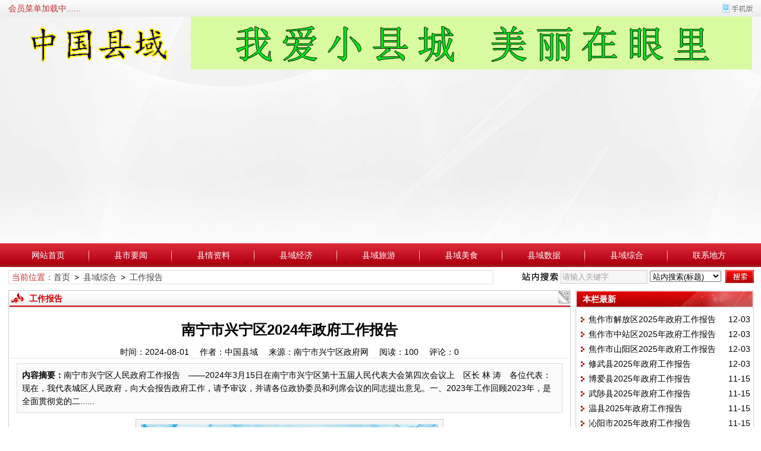

--- FILE ---
content_type: text/html
request_url: https://zgcounty.com/news/57091.html
body_size: 31978
content:
<!DOCTYPE html>
<html class="site_show">
<head>
	<meta http-equiv="Content-Type" content="text/html; charset=utf-8" />
	<meta http-equiv="X-UA-Compatible" content="IE=Edge,chrome=1" />
	<title>南宁市兴宁区2024年政府工作报告_工作报告_县域综合_中国县域</title>
	<meta name="keywords" content="工作报告,2024年政府工作报告,政府工作报告,南宁市,兴宁区" />
	<meta name="description" content="南宁市兴宁区人民政府工作报告  ——2024年3月15日在南宁市兴宁区第十五届人民代表大会第四次会议上  区长 林 涛  各位代表：现在，我代表城区人民政府，向大会报告政府工作，请予审议，并请各位政协委员和列席会议的同志提出意见。一、2023年工作回顾2023年，是全面贯彻党的二......" />
	<meta http-equiv="Cache-Control" content="no-transform" />
	<meta http-equiv="Cache-Control" content="no-siteapp" />
	<meta name="applicable-device" content="pc" />
	<meta http-equiv="mobile-agent" content="format=xhtml; url=http://www.zgcounty.com/wap/news/57091.html" />
	<meta http-equiv="mobile-agent" content="format=html5; url=http://www.zgcounty.com/wap/news/57091.html" />
	<meta http-equiv="mobile-agent" content="format=wml; url=http://www.zgcounty.com/wap/news/57091.html" />
	<link rel="alternate" media="only screen and(max-width: 640px)" href="http://www.zgcounty.com/wap/news/57091.html" />
	<meta property="og:type" content="article" />
	<meta property="og:site_name" content="中国县域" />
	<meta property="og:title" content="南宁市兴宁区2024年政府工作报告" />
	<meta property="og:url" content="http://www.zgcounty.com/news/57091.html" />
	<meta property="og:image" content="http://www.zgcounty.com/upFiles/infoImg/autoImg/info57091_b40fe599837e2ea0d8407e48995f0f49.jpg" />
	<meta property="og:description" content="南宁市兴宁区人民政府工作报告  ——2024年3月15日在南宁市兴宁区第十五届人民代表大会第四次会议上  区长 林 涛  各位代表：现在，我代表城区人民政府，向大会报告政府工作，请予审议，并请各位政协委员和列席会议的同志提出意见。一、2023年工作回顾2023年，是全面贯彻党的二......" />
	<meta property="og:keywords" content="工作报告,2024年政府工作报告,政府工作报告,南宁市,兴宁区" />
	<meta property="article:published_time" content="2024-08-01CST08:01:22+08:00" />
	<meta property="article:author" content="中国县域" />
	<meta property="article:published_first" content="中国县域, http://www.zgcounty.com/news/57091.html" />
	<meta property="og:release_date" content="2024-08-01 08:01:22" />

	<link rel="icon" href="../favicon.ico" type="image/x-icon" />
	<link rel="shortcut icon" href="../favicon.ico" type="image/x-icon" />

	<script language="javascript" type="text/javascript">
	var webTypeName="show";
	var webDataID="57091";
	var dbPathPart="../";
	var webPathPart="../";
	var jsPathPart="../";
	var wapUrl="http://www.zgcounty.com/wap/news/57091.html";
	</script>
	<script language="javascript" type="text/javascript" src="../js/inc/jquery.min.js?v=7.41"></script>
	<script language="javascript" type="text/javascript" src="../js/inc/jquery-migrate.js?v=7.41"></script>
	<script language="javascript" type="text/javascript" src="../js/inc/clipboard.min.js?v=7.41"></script>
	<script language="javascript" type="text/javascript" src="../cache/js/configJs.js?v=7.41&v2=20251107133846"></script>
	<script language="javascript" type="text/javascript" src="../js/inc/common.js?v=7.41"></script>
	<script language="javascript" type="text/javascript" src="../cache/js/OTca.js?v=20220807072326"></script>

	<link rel="stylesheet" href="../template/default/skin/default/style.css?v=7.41" type="text/css" media="all" id="webSkin" />
	<link rel="stylesheet" href="../template/default/skin/navMenu9.css?v=7.41" type="text/css" media="all" />
	<link rel="stylesheet" href="../cache/web/site.css?v=7.41" type="text/css" media="all" />

	
	
</head>
<body style="" >



<a name="toTop"></a>
<div class="htmlBodyTop">
<div class="topBody">
	<div class="topMenu list">
	<ul>
		<li class="a list">
			<ul>
				<li>
					<span id="topUserBox"></span>
				</li>
			</ul>
		</li>
		<li class="b">
			<div class="right">
			<a href="http://www.zgcounty.com/wap/" target="_blank" onclick='SetCookie("wap_otcms","wap");document.location.href="../read.php?m=goWapUrl&go=wap&goUrl=http%3A%2F%2Fwww.zgcounty.com%2Fwap%2F";return false;'><img id="topWapBtn" src="../inc_img/wap2.gif" alt="WAP手机版" /></a>
						
			</div>
			<span id='topFestivalBox' class="font2_1"></span>
		</li>
	</ul>
		<span id='wapQrBox' style='width:152px;position:relative;float:right;z-index:99999;display:none;'></span>
	</div>
	<div class="clr"></div>
</div>
</div>

<div class="topFullLogo">
<div class="topBody">
	<div class="topLogo list">
					<ul>
				<li class="a"><a href="../"><img src="../upFiles/images/202208061025096591.png" alt="中国县域" title="中国县域" class="logoImg" /></a></li><li class="caClass bc"><div class="ca21Style"><script type="text/javascript">OTca("ot021");</script></div></li>
			</ul>
			</div><div class="clr"></div>

		<div class="clr"></div>
</div>
</div>
		<div class="fullMenu">
		<div class="mainMenuBox">
			<ul class="topnav">
<li class="b" navNum="58">
						<div class="itemMenu"><a href="../" target="_self" style="">网站首页</a></div></li><li class="c">&ensp;</li>
<li class="b" navNum="56">
						<div class="itemMenu"><a href="../news/list_56.html" target="_blank" style="">县市要闻</a></div><ul class="subnav">
										<li><a href="../news/list_82.html" target="_blank" style="">省府要闻</a></li>
										<li><a href="../news/list_83.html" target="_blank" style="">市区要闻</a></li>
										<li><a href="../news/list_84.html" target="_blank" style="">县旗要闻</a></li>
										<li><a href="../news/list_85.html" target="_blank" style="">乡镇要闻</a></li></ul></li><li class="c">&ensp;</li>
<li class="b" navNum="52">
						<div class="itemMenu"><a href="../news/list_52.html" target="_blank" style="">县情资料</a></div><ul class="subnav">
										<li><a href="../news/list_93.html" target="_blank" style="">省府简介</a></li>
										<li><a href="../news/list_81.html" target="_blank" style="">市区简介</a></li>
										<li><a href="../news/list_80.html" target="_blank" style="">县旗简介</a></li>
										<li><a href="../news/list_86.html" target="_blank" style="">乡镇简介</a></li></ul></li><li class="c">&ensp;</li>
<li class="b" navNum="53">
						<div class="itemMenu"><a href="../news/list_53.html" target="_blank" style="">县域经济</a></div><ul class="subnav">
										<li><a href="../news/list_78.html" target="_blank" style="">省府GDP</a></li>
										<li><a href="../news/list_91.html" target="_blank" style="">市区GDP</a></li>
										<li><a href="../news/list_92.html" target="_blank" style="">县旗GDP</a></li>
										<li><a href="../news/list_79.html" target="_blank" style="">其他GDP</a></li></ul></li><li class="c">&ensp;</li>
<li class="b" navNum="57">
						<div class="itemMenu"><a href="../news/list_57.html" target="_blank" style="">县域旅游</a></div><ul class="subnav">
										<li><a href="../news/list_94.html" target="_blank" style="">市区旅游</a></li>
										<li><a href="../news/list_95.html" target="_blank" style="">县旗旅游</a></li>
										<li><a href="../news/list_96.html" target="_blank" style="">乡镇旅游</a></li>
										<li><a href="../news/list_97.html" target="_blank" style="">其他旅游</a></li></ul></li><li class="c">&ensp;</li>
<li class="b" navNum="60">
						<div class="itemMenu"><a href="../news/list_60.html" target="_blank" style="">县域美食</a></div><ul class="subnav">
										<li><a href="../news/list_98.html" target="_blank" style="">市区美食</a></li>
										<li><a href="../news/list_99.html" target="_blank" style="">县旗美食</a></li>
										<li><a href="../news/list_100.html" target="_blank" style="">乡镇美食</a></li>
										<li><a href="../news/list_101.html" target="_blank" style="">其他美食</a></li></ul></li><li class="c">&ensp;</li>
<li class="b" navNum="54">
						<div class="itemMenu"><a href="../news/list_54.html" target="_blank" style="">县域数据</a></div><ul class="subnav">
										<li><a href="../news/list_72.html" target="_blank" style="">人口数据</a></li>
										<li><a href="../news/list_73.html" target="_blank" style="">农业数据</a></li>
										<li><a href="../news/list_102.html" target="_self" style="">工业数据</a></li>
										<li><a href="../news/list_75.html" target="_blank" style="">建筑数据</a></li>
										<li><a href="../news/list_76.html" target="_blank" style="">教育数据</a></li></ul></li><li class="c">&ensp;</li>
<li class="b" navNum="61">
						<div class="itemMenu"><a href="../news/list_61.html" target="_blank" style="">县域综合</a></div><ul class="subnav">
										<li><a href="../news/list_67.html" target="_self" style="">工作报告</a></li>
										<li><a href="../news/list_68.html" target="_self" style="">统计公报</a></li>
										<li><a href="../news/list_69.html" target="_blank" style="">年度报告</a></li>
										<li><a href="../news/list_71.html" target="_blank" style="">综合其他</a></li></ul></li><li class="c">&ensp;</li>
<li class="b" navNum="55">
						<div class="itemMenu"><a href="../news/list_55.html" target="_blank" style="">联系地方</a></div><ul class="subnav">
										<li><a href="../news/list_87.html" target="_blank" style="">省府电话</a></li>
										<li><a href="../news/list_88.html" target="_blank" style="">市区电话</a></li>
										<li><a href="../news/list_89.html" target="_blank" style="">县旗电话</a></li>
										<li><a href="../news/list_103.html" target="_self" style="">扫黑举报</a></li>
										<li><a href="../news/list_90.html" target="_blank" style="">法律援助</a></li></ul></li>
			</ul>
			<div class="clr"></div>
		</div>
		</div>

<div class="htmlBody">
<div class="topBody">
	
	<div class="clr"></div>
</div>
</div>




<div class="htmlBody"><div class="clr"></div>
<div class="topBody">
	<div class="caClass">
		<div class="ca3Style"><script type="text/javascript">OTca("ot003");</script></div>
		
		<div class="ca4Style"><script type="text/javascript">OTca("ot004");</script></div>
	</div>
	<div class="clr"></div>
	
</div>
</div>

<div class="htmlBody"><div class="clr"></div>
<div class="topBody">
	<div class="searchBox list">
	<ul>
		<li class="a">
			<span class="font2_1 pointFontClass">当前位置：</span><a href="../">首页</a>&ensp;&gt;&ensp;<a href="../news/list_61.html" target="_blank">县域综合</a>&ensp;&gt;&ensp;<a href="../news/list_67.html" target="_self">工作报告</a>
		</li>
		<li class="b">
			<div>
			<form id="referForm" name="referForm" method="get" action="" onsubmit="return CheckRefForm()">
			<input type="hidden" id="mudi2" name="mudi2" value="refer" />
			<input type="button" class="searchImg button" value="" />
			<input type="text" id="refContent" name="refContent" class="searchInput" value="" />
			<select id="refMode" name="refMode" class="searchSelect" style="width:120px;">
				<option value="theme">站内搜索(标题)</option>
			</select>
			<input type="submit" class="searchBtn button" value="" />
			</form>
			</div>
			
		</li>
	</ul>
	</div>
	<div class="clr"></div>

	
</div>
</div>
<div class="clr"></div>
<div class="htmlBody">
<div class="height10"></div>
<div class="clr"></div>

<input type="hidden" id="contentImgMaxWidth" name="contentImgMaxWidth" value="911" />
<div class="mainBody">
	<div class="areaL subWebLR">
		<div class="pageBox">
		<dl>
			<dt id='areaName'>
								<div class="right pointer"><img src="../inc_img/qrcode2.png" id="newsQRcodeBtn" /></div>
								工作报告
			</dt>
			<dd class="webBox">
				<span id='newsQrBox' style='width:170px;position:relative;float:right;z-index:99999;display:none;'></span>
				
			<input type="hidden" id="dataType" name="dataType" value="news" />
			<input type="hidden" id="isReply" name="isReply" value="10" />
			<input type="hidden" id="infoID" name="infoID" value="57091" />
			<input type="hidden" id="isUserCheck" name="isUserCheck" value="0" />
			<input type="hidden" id="isEnc" name="isEnc" value="0" />
			<input type="hidden" id="voteMode" name="voteMode" value="0" />
			<input type="hidden" id="pageValue" name="pageValue" value="1" />
			
				<div class="a">
					<h1 id="newsTitle">南宁市兴宁区2024年政府工作报告</h1>
					<div class="addi2">
						时间：2024-08-01&ensp;&ensp;						作者：中国县域&ensp;&ensp;						来源：南宁市兴宁区政府网&ensp;&ensp;						阅读：<span id="infoReadNum">100</span>&ensp;&ensp;						评论：<span id="infoReplyNum">0</span>					</div>
					<div class="clr"></div>
				</div>

				<script language="javascript" type="text/javascript">AjaxGetDeal("../p.php?m=newsDeal&id=57091&isNoRet=0");</script>
				<div style="margin:2px 0 0 0 auto; width:716px; overflow:hidden; text-align:center;" class="caClass"><div class="ca16Style"><script type="text/javascript">OTca("ot016");</script></div></div>
				<div class="clr"></div>
				<div class="b">
										<div class="note">
						<b>内容摘要：</b>南宁市兴宁区人民政府工作报告  ——2024年3月15日在南宁市兴宁区第十五届人民代表大会第四次会议上  区长 林 涛  各位代表：现在，我代表城区人民政府，向大会报告政府工作，请予审议，并请各位政协委员和列席会议的同志提出意见。一、2023年工作回顾2023年，是全面贯彻党的二......
					</div>
					
					
					<div style="float:left; text-align:center;" class="caClass ca17Style"><script type="text/javascript">OTca("ot017");</script></div>

					<div id="newsContent"><div><p style="text-align:center;"><img class="contAutoImg" alt="南宁市兴宁区2024年政府工作报告" title="南宁市兴宁区2024年政府工作报告" src="../upFiles/infoImg/autoImg/info57091_b40fe599837e2ea0d8407e48995f0f49.jpg" border="0"></p>南宁市兴宁区人民政府工作报告<br />
<br />
<br />
  <br />
<br />
——2024年3月15日在南宁市兴宁区第十五届人民代表大会第四次会议上<br />
<br />
  <br />
<br />
区长 林 涛<br />
<br />
  <br />
<br />
各位代表：<br />
<br />
现在，我代表城区人民政府，向大会报告政府工作，请予审议，并请各位政协委员和列席会议的同志提出意见。<br />
<br />
一、2023年工作回顾<br />
<br />
2023年，是全面贯彻党的二十大精神、推进中国式现代化建设开局之年，是三年新冠疫情防控转段后经济恢复发展的一年，也是极具压力、极富挑战、极不寻常的一年。习近平总书记时隔两年再次视察广西，给我们巨大奋斗感召和信心力量。一年来，在市委、市政府和区委的正确领导下，城区上下以学习贯彻习近平新时代中国特色社会主义思想主题教育为强大动力，坚定信心、乘势而上，奋力谱写三次产业九字发展新篇章，推动经济社会各项事业取得新成效。<br />
<br />
——一年来，我们汇聚合力强调度、抓统筹，经济增长实现新提升。坚持把拼经济作为首要任务，全面加强经济运行监测调度，精准落实稳增长一揽子政策和接续措施，奋力赶超、争先进位，经济发展持续保持稳中有进、进中向好的运行态势。全年地区生产总值完成419.5亿元，增长3.9%；农林牧渔业总产值完成29.4亿元，增长4%；规模以上工业总产值下降6.5%；批发业、餐饮业、规模以上其他营利性服务业保持快速增长，商品房销售面积降幅收窄，推动第三产业增长5%。<br />
<br />
——一年来，我们把握机遇抢赛道、聚集群，工业发展闯出新路子。聚焦新能源、新材料、新消费、大健康等新兴产业，谋划建设产城融合示范区昆仑新城，获市委主要领导肯定并纳入深邕合作。设立运营广西南宁·兴宁新产业加速器，实施培育发展新动能的“8431”五年计划，运营以来已吸引区内外合作考察28批次、联系触达企业53家、推进对接洽谈项目12个，快速落地霓星电动摩托车、光伏用超细银粉等成长型优质项目，为工业发展注入新的活力。<br />
<br />
——一年来，我们千方百计激活力、聚人气，消费市场创出新场景。建立商文旅联盟，成立朝阳商圈商会，打造西关金街、朝阳美食荟等集夜游、夜食、夜娱于一体的消费新场景，支持南宁百货大楼建设广西东盟跨境商品体验中心，促进旅游消费市场不断升温，实现社会消费品零售总额577.3亿元，稳居全市第一。城区入选2023年全国市辖区旅游发展潜力百佳区，并通过国家全域旅游示范区初审验收达标入库。新增南宁市“邕州古城·三街两巷”历史文化街区和南宁市首创儿童乐园2家4A级旅游景区，三塘镇入选首批广西特色旅游名镇，同仁村获“广西生态特色文化旅游示范村”称号。<br />
<br />
——一年来，我们坚持不懈拓市场、求突破，招商引资积累新经验。创建招商快速落地机制和招商决策委员会，以扁平化决策方式提升招商质效，压缩项目洽谈签约时间80%以上，年内完成签约项目17个，总投资96亿元，完成率121%。《兴宁区建立招商服务新机制 加速产业发展新循环》改革案例入选2023年度南宁市优秀改革创新案例。探索产业投资基金模式，联合南宁产投集团、社会资本先后组建两支产业投资基金，在全区县级层面率先开展基金招商，助推新能源、新材料、科技创新领域项目加速落户兴宁。<br />
<br />
——一年来，我们持之以恒惠民生、增福祉，公共服务迈出新步伐。坚持把为民造福作为最大政绩，有力解决群众急难愁盼事项，民生领域支出15.4亿元，占比达83.6%。实现煤矿社区棚户区住户安置房项目一期3#、5#、7#楼交付，完成“保交楼”任务2200套，重点房地产项目风险防控化解做法得到市委主要领导批示肯定，公租房“同城化”工作模式登上《人民日报（海外版）》。天德路学校等5个教育项目建成投入使用，引入清华优质教育资源打造兴宁未来小学并如期开学，城区教学质量稳步提升，实现中考六科全A+零的突破，总分A+人数是2021年的三倍，连续三年获广西壮族自治区市县人民政府履行教育职责评价“优秀”等次，城区率先通过县域义务教育优质均衡发展督导评估市级复核。<br />
<br />
与此同时，我们着力抓好八个方面的重点工作：<br />
<br />
（一）强化要素保障，项目建设加速推进。改进和创新项目工作机制，提级成立城区重点办，健全完善领导干部联系服务重大项目、重点企业等全生命周期管理服务机制，统筹推进区市层面重大项目111个，完成投资54.4亿元，投资完成率102.7%。建立“智库+地方+上级部门+产业界”项目谋划机制，完成项目策划130个，总投资约553.58亿元，新增策划项目总投资任务完成率位列全市第2位。制定101个五大攻坚项目推进计划，产投兴宁卓能产业园一期、二期等项目顺利落地，东方雨虹一期等项目投产试运营。完成土地征收面积1630.8亩、国有集体土地上房屋拆迁签约面积12.5万平方米，南宁市“项目为王”涉及城区年度征拆任务全面完成，有力保障学青会场馆、昆仑新城等重点项目建设。兴宁区保障性租赁住房等11个项目获得中央预算内资金、专项债、增发国债等政策资金共计2.8亿元，创近年新高，居南宁市主城区前列。健全“谁英雄谁好汉，项目面前比比看”竞赛机制，以考核评优、职级晋升激励干部勇担“干将”，经验做法获《当代广西》刊发推广。<br />
<br />
（二）强化协调服务，工业发展稳步推进。聚焦优势基础工业开展补链强链延链，加快推进重点工业项目，明电一期、人防等项目实现投产或投入使用，卓能新型动力电池项目一期部分厂房主体框架完成建设、滴滴电动车中控系统生产制造项目投入生产，工业投资增速居全市前列。盘活产业园区现有标准厂房约8万平方米，促成新产业与旧厂房合作共赢。启动实施深化产业园区改革发展专项行动，昆仑产业园基础设施建设基本完成，昆仑产业园二期项目进入项目立项、策划融资阶段。大力开展实体经济调研服务，组建32个调研小组对71家重点企业开展调研服务，有效解决企业开拓市场、用地审批、资金保障等问题70个。举办12场融资对接会，帮助1488家企业降低融资成本9183.4万元，促成融资需求落地5.5亿元。及时兑现支持工业振兴、新增上规入统等政策奖励资金超千万元，为规上工业企业申请发放贷款1.75亿元，推动培育规上工业企业7家，获得“专精特新”中小企业认定3家。<br />
<br />
（三）强化政策刺激，消费市场稳步回暖。深化“文旅+商贸”新模式，推动商文旅融合发展，文旅消费增添新活力。举办“春暖花开 潮起兴宁”、“壮族三月三”电竞王者争霸赛等节庆活动，高效服务保障第一届全国学生（青年）运动会和2023年广西文化旅游发展大会顺利举办，接待国内外游客2125万人次，同比增长69.7%；旅游总消费251亿元，同比增长62.1%。持续开展“活力兴宁”、“焕新家电”等购物节活动，以汽车、家电等大宗消费为重点，联动“媒体+企业+补贴”，发放消费补贴1080万元，拉动消费超1.8亿元。支持南宁饭店、明园饭店、凤凰宾馆等住宿餐饮企业提档升级并获评“中华老字号”，邕州饭店、盈康药业等企业获评“广西老字号”。加快推进商贸物流项目，京东南宁电子商务产业园及运营结算中心（二期）建成投产使用，融链·南宁兴宁物流园项目完成竣工验收。聚焦生产性服务业，整合盘活现有存量企业，新增其他营利性服务业入库企业7家，形成新的经济增长点。<br />
<br />
（四）强化成果巩固，乡村振兴扎实推进。严格落实粮食安全责任制，守住耕地保护“五个一票否决”红线底线，实现耕地流入超502.5公顷，完成高标准农田建设2000亩，完成粮食种植15.2万亩，粮食总产量5.1万吨。全力打造五塘镇乡村振兴产业示范区，持续巩固发展特色种养产业，新增2家自治区级农民专业合作社，进一步打响五塘苦瓜、五塘大米等特色农产品品牌，形成“环都市休闲农业旅游圈”，入选2023年世界旅游联盟—旅游助力乡村振兴案例。强化防返贫动态监测，脱贫人口（含监测对象）年人均纯收入17383.4元，增长11.3%。打造“市场有需求+劳动者有意愿+政策有支持”的技能培训模式，成功入选2023年全国脱贫人口稳岗就业现场会典型案例。探索村集体经济发展新模式，采用“企业+合作社”模式在昆仑镇打造千亩油茶示范园，城区村集体经济年收入2004万元，同比增长7%。采用“电商+产地仓+快递物流”等模式，加速产业要素集聚，实现农业农村有效投资26.1亿元，完成率排全市第一。深化农村改革，兴宁区农村土地承包经营权合同网签项目列入自治区试点并基本完成系统建设，路东村获评为2022年度自治区乡村振兴改革集成优秀试点村。<br />
<br />
（五）强化基础建设，城镇品质逐渐提升。优化调整城镇建设规划布局，三塘镇上榜2023中国西部地区乡镇综合竞争力百强名单。城市更新稳步推进，三街两巷解放路小学片区、西关路小学片区、市总工会及民族商场片区等一批旧改项目完成征收，18个老旧小区（涉及5216户）改造项目开工建设，背街小巷综合整治提升、居住区生活垃圾分类设施改造提升等项目顺利完工，兴宁区沿溪路获评“广西最美街巷”。启动“三大工程”项目，围绕6个方面制定重点工作清单27项，向住建部推送鸡村、望州路北三里等城中村改造先导项目，完成三塘南路保障性住房项目征地补偿协议签订，完成25个“平急两用”公共基础设施建设项目申报。完成59个乡村道路“三项工程”项目，建设总里程70.8公里、总投资1800万元。“四好农村路”全国示范县创建通过国家评估验收，深化农村公路管理养护体制改革试点工作顺利收官。创建大气污染防治联防联控机制，构建“1+1+N”大气污染防治工作体系，辖区环境空气质量优良率达98.9%。水环境质量持续向好，建成区原有5个黑臭水体水质达标率100%，农村“千吨万人”饮用水水源地水质监测达标率100%。那考河入选国家级美丽河湖优秀案例，沙江河C段被评为广西幸福河湖，五塘镇永宁村生态环境整治成果登上《中国环境报》。<br />
<br />
（六）强化改革创新，营商环境持续优化。深化“互联网+”政务服务，实现依申请政务服务事项96.8%可全程网办，98.9%可“零跑腿”，新登记企业全程网办率达99.9%，主要涉税事项实现100%网上办理。简化政务服务，实现镇、街道一枚印章管审批（服务），182个事项可“跨省通办”、38个事项可“全区通办”，43个事项一件事一次办。健全企业“办不成事”诉求直达快办工作机制，构建经营主体反映问题响应处置机制，高效处理企业诉求，满意率达100%。建立防范化解市场主体风险机制，推进涉企案件“立审执”一体化，平均审理周期大幅缩短。深化政银企合作，发放“桂惠贷”51.4亿元，帮助辖区1488家企业降低融资成本；新增政府性融资担保6亿元，为767家经营主体节约融资担保成本。深化国有企业改革，完善法人治理结构，出台监管问责、“三重一大”事项决策制度，完善经营考核评价体系，提高市场防风险能力。加强科技创新，辖区21家企业获国家高新技术企业备案，14项科技成果转化获得认定，55家企业入库科技型中小企业，新增11家自治区级创新平台。培育国家知识产权示范企业和优势企业各1家，知识产权保护工作满意度位居全市首位。<br />
<br />
（七）强化需求导向，民生福祉不断增强。扎实开展“访民情、问民意、解民忧”专项行动，统筹实施57个为民办实事惠民工程。逐步完善教育配套设施，南宁市兴宁未来学校（小学校区）、天德路学校等5个项目建成投入使用，松柏中学等5个项目前期工作加快推进。实施就业优先战略，完成城镇新增就业人数9588人，完成城镇失业人员再就业人数2068人，城镇调查失业率持续控制在5.6%以内。率先实施被征地农民养老保险补贴“简办快办”机制，为被征地农民一次性快发养老补贴2593.89万元。超额完成全年城乡居民医疗保险参保扩面任务，脱贫人口和监测对象实现100%参保。医疗卫生服务体系不断完善，兴宁区人民医院五塘分院项目一期综合楼投入使用，扎实开展爱国卫生运动和健康兴宁行动，居民健康素养稳步提升。食品安全评议考核连续两年获评A级，10家单位获评“放心餐饮星级单位”。<br />
<br />
（八）强化风险防范，社会保持和谐稳定。持续推进民族团结进步创建工作，城区获评自治区民族团结进步示范区，望仙坡社区获评第十一批全国民族团结进步示范区示范单位，三塘镇那井坡获批自治区民族特色村寨和乡村旅游融合发展试点、那安坡获评广西第四批民族特色村寨，围村村获评为自治区民族团结进步模范集体。持续推进平安兴宁、法治兴宁建设，朝阳街道市域社会治理现代化试点工作获中央社会工信部现场会肯定，市公安局兴宁分局警情日研判工作经验及“邻里守护·接微即达”工作机制获全区公安机关推广，重大活动、重要节点安保维稳工作有序有力。坚持和发展新时代“枫桥经验”，包案化解信访积案20件，组织化解各类矛盾纠纷295件。扎实开展根治欠薪行动，在国家保障农民工工资支付考核工作中获通报表扬。开展安全生产和消防安全“三个年”活动，制定市管干部联抓督导安全生产大检查工作机制，扎实有效开展重大事故隐患专项治理，深入开展城镇燃气、自建房等安全专项整治，城区获得2023年全市安全生产和消防工作考核优秀等次。<br />
<br />
此外，工会、共青团、妇女、儿童、外事、工商联、侨联、残联、机关后勤等事业取得新的进步，审计、统计、宗教、地方志、社会科学普及等各项工作取得新的成绩，老龄、残疾人、红十字、慈善等事业同步健康发展。同时，征兵工作质量稳步提升，民兵建设水平持续加强，双拥共建和退役军人服务保障工作取得新成果。<br />
<br />
一年来，我们始终坚持把党的政治建设摆在首位，深刻领悟“两个确立”的决定性意义，不断增强“四个意识”、坚定“四个自信”、坚决做到“两个维护”。扎实有力开展主题教育，认真落实“四个以学”重要要求，部署推进“三个专项行动”，全面完成理论学习、调查研究、整治整改、建章立制等工作任务，城区政府领导带头“四下基层”深入开展专题调研和典型案例解剖式调研，现场研究解决问题48个，形成调研报告7份，引导党员干部为群众办实事56件，实现主题教育与推动发展有机融合、一体推进。修订完善政府工作规则，政府工作规范化水平持续提高，政府党组会议、政府常务会议议事决策效率不断提升。严格执行“三重一大”决策制度，主动接受人大依法监督和政协民主监督，办理人大代表建议126件、政协提案92件，办结率100%。严格执行过紧日子要求，大力压减一般性支出和“三公”两费经费支出，民生领域支出占比不断提高。坚持将党风廉政建设贯穿政府工作全过程，开展城区基层减负工作、统计造假专项整治、领导干部利用职权或影响力插手工程项目等专项整治，开展谈心谈话、案例警示等廉政教育，护航城区经济社会高质量发展。<br />
<br />
各位代表！过去的2023年，面对超预期的经济下行压力和多重因素叠加的风险隐患，我们加压奋进、迎难而上，凝心聚力抓经济、稳增长、促发展，坚定不移防风险、保安全、守底线，保持了经济社会平稳发展，民生事业和谐稳定。这是习近平新时代中国特色社会主义思想科学指引、生动实践的结果，是上级党委、政府和区委正确领导、科学决策的结果，是城区人大有效监督、政协鼎力支持的结果，是城区广大干部群众团结奋斗、努力拼搏的结果。在此，我代表城区政府，向城区各族人民，向各位人大代表、政协委员，向各民主党派、各人民团体、各界人士，向驻城区有关单位和人民解放军、武警官兵、公安民警、消防救援队伍指战员，以及社会友人，表示衷心的感谢和崇高的敬意！<br />
<br />
在总结成绩的同时，我们也清醒认识到，需求收缩、供给冲击、预期转弱三重压力仍然较大，兴宁区高质量发展中结构性矛盾和深层次问题依然比较突出，主要体现在：推动高质量发展的动力仍需继续加强。城区经济发展结构还不够优化，支撑经济发展的重大项目和支柱性产业储备不足，新引进的产业类项目效益还未能释放。解决民生关切问题的能力还需继续提升。民生领域还有较多问题亟待解决，群众在教育、就业、医疗、住房等方面还有更多期待，城区在安全生产、社会治理等方面还有一些短板和漏洞需要补齐。干部队伍创先争优的意识仍要继续增强。政府系统在争创国家、自治区等层面的先进和创新事项较少，在争取上级政策资金方面敏锐度和精准度不高，工作上满足于不出错，常出新、多出彩的开创意识较为薄弱，创先争优的干事氛围还需要进一步营造。<br />
<br />
对此，我们将直面问题，以必胜的信心、创新的思维、扎实的举措、务实的作风持续改进工作，全力推动城区各项事业实现更高质量发展。<br />
<br />
  <br />
<br />
二、2024年工作安排<br />
<br />
今年是新中国成立75周年，是实施“十四五”规划目标任务的关键一年，也是南宁加快建设面向东盟开放合作的国际化大都市的重要一年。习近平总书记再次视察广西，精准指导广西加快构建现代化产业体系，持续扩大对内对外开放，全面推进乡村振兴，巩固发展各族人民团结奋斗的良好局面，坚持和加强党的建设，为我们推动经济社会高质量发展进一步指明前进方向、注入强大动力。中央经济工作会议明确指出，今年要多出有利于稳预期、稳增长、稳就业的政策特别是在财政政策方面，加上实施“三大工程”、增发一万亿国债、降准降息、减税等政策效应持续释放，形成政策叠加，为产业高质量发展带来更多政策红利。国家支持壮美广西建设“1010”文件深入实施，南宁市“一体两翼”发展格局加速成型，面向东盟开放合作的国际化大都市和中国—东盟跨境产业融合发展合作区建设步伐加快，“产业—科技创新—金融”新循环初步形成，为各县（市、区）吸引企业落地、壮大产业集群提供了独特优势和发展支撑。我们要以习近平总书记视察广西为巨大动力，聚精会神搞建设，一心一意谋发展，驰而不息抓落实，奋力推动城区经济社会实现高质量发展。<br />
<br />
今年政府工作的总体要求是：坚持以习近平新时代中国特色社会主义思想为指导，全面贯彻落实党的二十大、二十届二中全会和中央经济工作会议精神，深入贯彻落实习近平总书记对广西重大方略要求，按照自治区党委十二届七次全会和全区经济工作会议、南宁市委十三届七次全会和全市经济工作会议、区委十届八次全会暨经济工作会议的安排部署，以铸牢中华民族共同体意识为主线，解放思想、创新求变，向海图强、开放发展，坚持稳中求进、以进促稳、先立后破，完整、准确、全面贯彻新发展理念，统筹扩大内需和深化供给侧结构性改革，统筹新型城镇化和乡村全面振兴，统筹高质量发展和高水平安全，以三次产业九字发展定位为牵引，着力建设现代化产业体系，增强经济活力、防范化解风险、改善社会预期，巩固和增强经济回升向好态势，持续推动经济实现质的有效提升和量的合理增长，增进民生福祉，保持社会稳定，奋力谱写中国式现代化兴宁篇章。<br />
<br />
2024年城区经济社会发展的主要预期目标是：地区生产总值增长5%（其中一产增长5%，二产增长4.9%，三产增长5%），规模以上工业增加值增长6%，建筑业总产值增长10%，固定资产投资增速持平，社会消费品零售总额增长5%，一般公共预算收入增长5%，节能减排降碳控制在南宁市下达目标内，居民人均可支配收入增长与经济增长基本同步。<br />
<br />
围绕以上要求和目标，我们将做好以下八个方面工作：<br />
<br />
（一）坚定不移推进工业振兴，打造高质量发展引擎<br />
<br />
我们将坚持工业强区不动摇，抢抓新一轮工业振兴三年行动机遇，继续做好“车”、“材”、“电”三篇文章，加快构建以新能源、新材料、新技术为骨干的现代化产业体系。<br />
<br />
——狠抓产业转型升级。延长“车”的链条，通过广西天使会等智库精准触达优质企业，加快布局两轮电动车产业链，上游发展卓能等为代表的电池电机电控及工业设计项目，中游发展霓星、原机等两轮电动摩托车、助力自行车整车项目，下游发展时代中科、美骑等充换电及骑行服务项目，积极洽谈并争取落地滴滴东盟新能源产业总部及两轮电动车研发生产基地项目。突破“材”的技术，服务东方雨虹防水材料项目二期实现开工、棉致科技纸业项目如期实现投产，支持西牛皮、盛天混凝土等企业实施技术装备升级和关键工序智能化改造。加快建设光伏用超细银粉项目，实现投产上规，力争年度培育规上工业企业5家以上。更新“电”的产品，聚焦智能消费制造行业细分领域，积极对接和引进可穿戴设备、智能车载设备、服务消费机器人等终端产品研发销售企业，在昆仑新城招引布局未来产业、打造都市工业，通过顺应智能应用场景新需求激发新的消费增长点。提高电竞（广西）产业园举办赛事活动的频次和影响力，推动人民电竞超级联赛南宁站升级为面向东盟的国际性电子竞技比赛，打造广西—东盟电竞赛事新IP。<br />
<br />
——狠抓重点工业项目。深化服务壮大实体经济联系制度，高效破解融资、土地等要素制约，支持推动联塑绿色环保智能管道、产投兴宁昆仑产业园等续建项目实际性开工，密切跟进明电电力设备生产基地二期项目，力争年内完成用地出让，大力推进纸业加工、盈康药业搬迁等项目落地建设，在昆仑新城探索实施工业上楼项目，完成工业投资21亿元以上。统筹解决企业生产要素问题，加大助企纾困力度，帮助企业拓展销路，畅通辖区企业上下游产业链合作渠道，全力保障存量企业稳增长。支持盈康药业、宣正鸿米业、三峰能源等企业继续保持增长，力争工业产值新增10亿元以上。<br />
<br />
——狠抓园区改革发展。持续完善产业园区供电、供水、燃气等基础设施建设，启动产业园区综合服务中心、住宿、餐饮、休闲等配套设施建设，不断增强园区承接产业转移能力。拓展园区发展空间，推进昆仑产业园二期项目建设，力争新增800亩工业用地。探索后续管理服务模式，跟踪问效入园企业经济贡献度，严格执行投资、产值、税收入园考核标准，对拿地不开工、开工进度慢、未按时竣工、低效用地等企业进行分类施策，切实提高土地利用价值。健全产业园区干部考核评价机制，强化考核结果运用，切实提升干部队伍服务企业能力。<br />
<br />
（二）坚定不移推进商文旅振兴，激发高质量发展动能<br />
<br />
我们将准确把握新兴产业和市场需求动态，深挖城市原点底蕴，做足做细“智”、“古”、“外”文章，持续推动消费提质升级，构建优质高效的服务业新体系，不断提高商文旅深度融合效益。<br />
<br />
——促进消费持续向好。围绕重点节假日等促销旺季做好谋划，优化“政府补贴+合作商赞助+企业让利”组合促销模式，持续打造“活力兴宁”、“焕新家电”等兴宁特色购物节，精准投放消费券，确保家电消费增长5%以上。精心打造三街两巷商文旅融合集聚区，鼓励南宁百货、柏联百盛等辖区商贸企业丰富业态，着力推进朝阳商圈、吾悦商圈等消费集聚区建设，充分发挥京东达资、北投商贸、禾唛餐饮等重点企业带动作用，积极发展“首店经济”，推动批发、餐饮、住宿等产业联动发展，实现批零住餐分别增长8%、5%、9%和10%。开展朝阳商圈静态交通精细化治理，提升商圈交通便捷性。<br />
<br />
——推动服务业态升级。立足现有产业基础，推动居民服务业、科学研究技术服务业发展，谋划打造1个市级以上生产性服务业集聚区，促进生产性服务业和先进制造业深度融合。加强与平台经济企业合作，为城区其他营利性服务业营收增长提供支撑。依托云平台服务推进“数转智改”，寻求与国内旅游头部企业合作，打造“老友味道”城市IP，提升兴宁文化旅游知名度和影响力。聚焦元宇宙+商文旅产业新模式，把握元宇宙赛道特点和趋势，以虚拟化、数字化赋能商业、文化、旅游、体育等传统产业，积极构建新的消费模式和场景。<br />
<br />
——推动旅游提质增效。以南宁市环大明山旅游风景道建设为契机，发挥城区每十公里一个4A级景区的独特优势，打造“南宁文旅中轴线”，提质升级现有A级旅游景区，优化昆仑大道周边图书馆、小剧场等公共旅游基础设施，打造环都市文旅休闲新亮点。利用三塘体育训练比赛基地、广西电竞产业园等文化体育场馆，全力组织办好“奥跑中国”大众路跑全国系列赛广西南宁站活动，积极申办2024年全国青年体操锦标赛等大型体育赛事活动，推动南宁东片区“体育+”产业融合发展。创建研学旅游品牌，以中医药研学融入文旅产业发展领域，利用泰康医养、温泉体验、森林公园资源，通过研学交流活动促进区域餐饮、住宿等二次消费，推动文化艺术娱乐业及相关行业增速17%以上。持续打造“老南宁 新文化”文化品牌，推进“邕州古城·三街两巷”历史文化街区创建5A级景区，加大五塘耕读大学旧址展示馆、昆仑关战役博物馆等重点文物保护及利用，提高邕剧文化艺术周、城隍庙会等活动知名度，促进“流量”变“留量”。<br />
<br />
（三）坚定不移推进乡村振兴，夯实高质量发展基础<br />
<br />
我们将坚持农业农村优先发展，全力实施乡村振兴攻坚行动，深入推进“花”、“米”、“药”产业，促进农业高质高效、乡村宜居宜业、农民富裕富足，扎实推动乡村产业、人才、文化、生态、组织振兴。<br />
<br />
——巩固拓展脱贫攻坚成果。聚焦监测对象应纳未纳等问题，探索开发脱贫人口收入分析系统，实现防返贫动态监测预警。持续巩固教育、医疗、住房“三保障”成果，建立农村低收入人口常态化帮扶制度。健全完善联农带农机制，推广“龙头企业+合作社+基地+农户”等利益联结模式，探索建立镇级“劳务公司”和“强村公司”，促进脱贫人口稳定就业和灵活务工，促进脱贫人口人均纯收入稳步增长。加快乡村特色产业发展步伐，建立“国有平台公司+合作社+基地+农户”发展模式，有效落实产业以奖代补、金融服务、农产品销售、技术培训等帮扶措施，力争产业帮扶覆盖率90%以上。<br />
<br />
——加快现代农业发展步伐。全面落实粮食安全党政同责，严格执行耕地保护“五个一票否决”责任制，建立乡村振兴用地储备机制，稳妥有序推进耕地恢复，完成高标准农田建设3000亩，确保耕地面积和粮食产量只增不减，筑牢粮食安全底线。持续以“十里花卉长廊”为中心，发展花卉苗木产业，推动南宁国际园艺花卉中心项目落地，为打造面向中国－东盟花卉苗木产业融合发展示范区奠定基础。充分发挥森林旅游和康养产业资源优势，以林下中草药种植项目为引领，加快建设昆仑药谷中草药园区项目，推进中药材全产业链发展。全面推进五塘镇乡村振兴产业示范区重点项目建设，深入实施广西现代特色农业示范区高质量建设五年行动，持续创建兴宁区现代农作物种业示范区。持续做强特色农产品品牌，打造五塘苦瓜等地理标志产品，不断延伸产业供应链。培育设施农业新业态，加快建设设施蔬菜示范基地项目，在三塘、五塘片区新增1000亩设施蔬菜基地。统筹推进畜牧产业发展，助力农工商集团智慧牛业及乡村振兴产业园项目建成投产，力争实现肉牛存栏翻一番。<br />
<br />
——持续推进乡村建设行动。加强农村供水保障，做好农村供水管网一期运行维护，开工建设农村供水管网二期工程、沙江河综合治理工程、西云江灌区续建配套与节水改造等一批水利项目，完成沙江流域灌溉工程和昆仑镇集中连片供水工程前期可研工作，完成东山水库、石圳水库扩容工程、山洪沟治理工程初步规划。学用浙江“千万工程”经验，深入推进农村人居环境整治，加强三塘河沿岸生活污水收集处置，推动农村污水处理设施PPP项目投入运营，完善环境卫生整治设施。创建数字乡村示范点，在三塘镇选取若干自然村开展数字乡村建设，打造国家级数字乡村建设样板。<br />
<br />
——全面深化乡村治理改革。推行“党建+网络+数字化”乡村治理模式，推广运用一批积分制、清单制、数字化典型经验做法，建立健全村集体经济、社会捐赠等多元化投入的保障机制，继续培育创建新时代文明实践阵地“十百千”示范项目，促进形成文明乡风、良好家风、淳朴民风。巩固提升农村集体产权制度改革成果，用好用活农村产权流转交易平台，探索新型农村集体经济发展模式，切实提高村集体收入。<br />
<br />
（四）坚定不移扩大有效投资，强化高质量发展支撑<br />
<br />
我们将牢固树立“项目为王”发展理念，坚持“谋项目、推项目、保项目”统筹推进，在确保质量和安全的前提下，抢时间、赶工期、抓进度，积极构建谋划深实、储备充足、建设高效的项目推进格局。<br />
<br />
——全盘谋划储备项目。用好用活各类资金政策工具，聚焦新能源充电桩、水网、交通等国家重点支持领域，抢抓中央支持“平急两用”公共基础设施、保障性住房、城市更新以及城中村改造项目纳入专项债支持范围的政策机遇期，常态化储备一批与发展相适、与群众需求相符的重大项目，谋划项目140个以上，总投资520亿元以上。抢抓“十四五”规划中期调整机遇，因时因势调整规划，从规划中谋划产业、基础设施、公共服务等具体项目，推动更多储备项目纳入上级规划“盘子”。<br />
<br />
——扎实推进项目建设。坚持以五大攻坚机制以及信息化管理手段为抓手，统筹推进自治区级、市级层面重大项目101个以上，完成投资36.5亿元以上。狠抓中央预算内投资项目争取和建设，确保年度计划项目开工率100%以上，中央资金支付率80%以上。全力做好G322/G358南宁至黎塘一级公路、七塘至伶俐二级公路、龙胜至峒中高速公路（上林至南宁段）、交院昆仑校区二期工程等重大项目征拆工作，协调完成凤岭北路东延（南宁东高环至黎塘）高速公路、五塘至新江一级公路前期工作，力争年内开工建设。统筹推进交通基础设施“四项工程”，力争完成投资1亿元。高效推进一批新能源项目，更大规模推广应用农户屋顶分布式光伏、农光互补项目落地，力争形成有效投资10亿元以上。<br />
<br />
——精准高效引进项目。坚持把招商引资作为“一把手”工程，紧抓国家深化与东盟开放合作重大机遇，扎实开展“主动对标沿海发达地区学经验找差距”专项行动，瞄准京津冀、长三角、粤港澳大湾区、成渝地区双城经济圈等发达地区，聚焦科技创新、智能制造等未来产业领域，以昆仑新城为载体，发挥广西南宁·兴宁新产业加速器企业培育作用，推动都市型工业落地园区。坚持“智库+地方+上级部门+产业界”四位一体共同发力，加强与市产投集团、亚商资本、天使会等机构对接联动，用好用活招商落地机制，全面激活“以投带引”效能，力争“项目为王”新签投资项目8个以上，投资额40亿元以上，招商引资和利用外资到位资金稳步提升。<br />
<br />
（五）坚定不移推进新型城镇化建设，拓宽高质量发展空间<br />
<br />
我们将立足城乡统筹、生态宜居、产城互动的原则，坚持高起点规划、高品质建设、精细化管理，推动资源优化配置，实现产业、城乡协调发展。<br />
<br />
——加快城市更新步伐。利用《南宁市兴宁区国土空间分区规划（2021—2035年）》编制成果，推动五塘镇、昆仑镇国土空间规划编制及批复。推进城中村改造和城市更新，重点推进城中村改造第一批先导项目鸡村片区、望州路北三里片区完成首期地块净地出让，推进历史文化街区保护修缮范围地块出让，完成旧百货大楼片区、总工会及民族商场片区等旧改项目土地出让，推进降桥村一二组、三塘镇镇区前期工作。充分利用城中村改造授信成果，大力推进征拆工作，确保鸡村一队回迁安置房开工建设。完善提升城市路网，推动长堽路三里道路改造提升工程开工建设并实现年内完工。<br />
<br />
——提升城镇品质功能。强化数字城管运用，定期开展市容市貌、“两违”、矿产资源、住建领域等专项整治行动，推动城市管理各项执法工作落实到位、深入人心。巩固居民小区物业管理乱象专项整治成果，加强业委会指导，构建治理有序、邻里和谐的良好氛围。积极争取项目资金，完成“口袋公园”选址及建设管理任务，开展狮山公园勤廉文化建设二期工程、体育公园二期、智慧游园建设等5个项目前期工作，切实提升城市品位。<br />
<br />
——全力改善生态环境。全面落实河长制、林长制工作任务，植树造林1.3万亩，抚育3万亩，推进沙江河流域生态修复工程，加强林草湿资源管理，筑牢生态安全屏障。以PM2.5和臭氧污染协同控制为重点，深化细化挥发性有机物、扬尘、机动车尾气等综合治理，全力推动蔗叶离田综合利用工作取得突破。持续开展公共机构节能管理，助力公共机构率先实现碳达峰、碳中和。加强饮用水水源地问题整治和规范化建设。狠抓严抓中央、自治区生态环境保护督察反馈意见整改，强化重点领域环境隐患排查和风险防控，守住环境安全底线。<br />
<br />
（六）坚定不移实施改革开放，释放高质量发展活力<br />
<br />
我们将坚持扩大开放和深化改革并举，主动服务国家、自治区、南宁市对外开放战略，深化对外各领域合作，统筹重点领域和关键环节改革，不断增强经济发展活力和韧性。<br />
<br />
——全面融入开放格局。深入学习自贸试验区、“两国双园”、信息港、金融开放门户等重大开放平台政策，强化对东盟国家国情、产业等研究，找准中国－东盟跨境产业融合发力点，服务好第21届东博会、投资峰会，扩大与东盟国家开展经贸、人文、旅游等领域合作。持续强化“走出去”、“引进来”，借助南宁外事渠道增进与越南、马来西亚等国友好往来，助力东方雨虹、霓星科技等企业顺利出海，指导广西创美公司与马来西亚集团有限公司开展战略合作，充分利用国电投、滴滴科技等外资优势，力争外资到位资金1200万美元以上。加大对重点外贸企业的走访力度，服务运德集团做大通达越南客运班线的客流，积极对接上级部门协调解决通关接驳、运力不足等问题。<br />
<br />
——深化重点领域改革。深化经济体制领域改革，推进财政预算改革事项，抓好财源建设。深化国有企业转型升级，完善兴工集团经营管理机制，千方百计支持兴工集团加速做强做优做大，加快行政事业单位所属经营性资产资源注入，壮大优质资产规模，扩大营收业务范围，提升国有企业核心竞争力。加强科技创新能力，依托广西南宁·兴宁新产业加速器，发展研发设计、技术咨询、技术转移、创业孵化等科技服务业态，着力培育高新技术企业和科技型中小企业，以科技带动产业发展。继续统筹文化、卫生、职称制度等各领域改革。<br />
<br />
——持续优化营商环境。围绕打造国内国际双循环市场经营便利地的目标任务，深化“放管服”改革，提高政务服务水平，推出新一批政务服务便民利企“微改革”，高效服务重大项目、重点企业。强化财政金融联动，全面落实“桂惠贷”惠企贴息政策，拓展融资渠道，降低企业融资成本。强化法治保障，推进一站式多元解纷和诉讼服务体系建设，提高审判质效。优化市场主体全周期服务，深化准入准营退出全链条改革，服务各类主体“快入准营”。深化跨部门联合“双随机、一公开”监管，推动监管信息共享互认。加强知识产权全链条保护，完善知识产权保护维权体系，推进知识产权强区建设。持续完善“办不成事”诉求直达快办机制、经营主体反映问题响应处置机制，深入开展服务实体经济专项行动，广泛收集企业意见和问题，及时回应企业诉求。<br />
<br />
（七）坚定不移增进民生福祉，共享高质量发展成果<br />
<br />
我们将深刻牢记“人民幸福安康是推动高质量发展的最终目的”，树牢为民造福的政绩观，抓实抓牢民生工作，在发展中保障和改善民生，不断实现人民对美好生活的向往。<br />
<br />
——落实就业优先政策。深入推进就业服务质量提升和职业技能提升等专项行动，继续组织开展“10+N”系列公共就业服务专项活动，统筹做好高校毕业生、退役军人、农民工等重点群体就业帮扶，持续拓宽就业渠道，稳定就业形势。深入推进根治欠薪工作源头治理，扎牢防欠制度笼子，切实保障劳动者合法权益。深入落实城区关于加强和改进新时代人才工作的政策措施，推进青年发展友好型城市建设，更大力度引进和培育科技人才、产业人才和创新团队，确保人才引得进、配置好、留得住。<br />
<br />
——办好人民满意教育。加快推进松柏中学、兴宁二中扩建、燕子岭小学二期等项目建设，实现秋季学期如期开学招生。加快推进解放路小学扩建工程，推动三塘镇中心小学改扩建、东宁路小学、建宁路幼儿园等4个项目前期工作，促进城乡义务教育一体化发展，力争通过自治区级义务教育阶段优质均衡和学前教育普及普惠质量双评估。推进广西基础教育信息化融合创新实验区建设，开展“创思课堂”教学改革研训推广活动，不断提升教学质量。坚持培育与引进并重，面向社会公招教师，继续引进骨干教师，完善教师激励机制，夯实教育高质量发展人才基础。继续加强与慕华成志科技教育集团合作，依托优质平台，加速城区教育事业高质量发展进程。加强校园安防工作，巩固“4个100%”动态达标成果，切实提升教育治理能力和水平。<br />
<br />
——切实保障住有所居。继续推行公租房同城化模式，开工建设三塘南路保障性住房项目，兴宁区保障性租赁住房项目开展基础和主体施工，推进煤矿社区棚户区住户安置房项目第二期楼栋建设，为更多低收入群体解决住房后顾之忧。持续做好重点房地产风险化解，全面完成“保交楼”任务，提振供需两端信心。积极落实购房补贴政策，促进房地产市场平稳健康发展。<br />
<br />
——健全公共卫生体系。稳妥推进疾控体系改革，扎实做好重大传染病防治工作。强化资金和用地保障，加快推进兴宁区第二人民医院改扩建等医疗项目。继续推进兴宁区数字乡村“互联网+医疗”试点建设，持续开展“优质服务基层行”活动。统筹推进“一老一小”服务管理，积极推进公办示范普惠托育机构建设，探索安宁疗护服务。深入开展爱国卫生运动，常态化抓好辖区国家卫生城镇创建工作。<br />
<br />
——提升社会保障水平。扎实推进全民参保计划，健全完善基本养老、医疗保险社会保障体系。加强社会救助对象动态管理，积极探索“救助+慈善帮扶”试点，切实兜住兜准兜好民生保障底线。积极应对人口老龄化，推进区域性公办养老服务中心建设，持续完善养老服务体系建设。聚焦特殊群体关爱服务，做好留守儿童、困境儿童、孤儿关爱保护工作。<br />
<br />
——加快推进为民办实事项目。深入开展“访民情、问民意、解民忧”专项行动，加快推动城区市管干部下沉村（社区）调研发现问题整改工作。继续以票决制方式，组织遴选教育、医疗、文化、平安等领域的民生实事，通过实行清单式管理、项目化推进、节点化调度，持续办好为民办实事工程，切实提升人民群众获得感、幸福感和满意度。<br />
<br />
（八）坚定不移践行底线思维，保障高质量发展环境<br />
<br />
我们将始终坚持“人民至上、生命至上”的安全发展理念，坚定不移贯彻总体国家安全观，把维护国家安全贯穿于政府工作各方面全过程，实现高质量发展和高水平安全良性互动。<br />
<br />
——提升本质安全治理能力。深入开展国家安全教育，筑牢国家安全人民防线。做好政府债务化解工作，强化金融风险预警，坚决守住不发生系统性风险底线。全面落实安全生产“党政同责、一岗双责”，深入开展安全生产治本攻坚三年行动和消防安全集中除患攻坚大整治行动，加强重点行业、重点领域和“九小场所”的安全监管，常态化开展道路交通、新兴行业等重点领域大排查大整治专项行动，全面提高防灾减灾救灾的处置保障能力，有效防范遏制重特大安全生产事故，守稳守牢安全生产红线。<br />
<br />
——提升社会创新治理能力。坚持和发展新时代“枫桥经验”，运用市域社会治理现代化试点成果，巩固拓展多方参与、共治共享的基层治理格局。深化“平安兴宁”建设，加强和创新社会治理，推进社会治理现代化，常态化开展扫黑除恶斗争，防范打击各类违法犯罪，强化电诈打击治理和毒品问题治理。全面推进信访工作法治化，深入推进信访问题源头治理三年攻坚行动，确保信访积案化解工作常态化。继续做好城乡社区治理、城乡社区协商等社区建设工作，广泛开展村（居）务公开民主管理。<br />
<br />
——提升民族宗教治理能力。深入推进民族团结进步全域创建，深化“九进”创建并向两新组织等阵地延伸，培育一批全国、自治区和市级示范单位，建设和打造以“十里花卉长廊”和“邕州古城·三街两巷”为轴的民族团结进步示范创建双链条。加大非物质文化遗产和民族手工技艺传承保护，建设铸牢中华民族共同体意识教育实践基地，有效推动中华民族共有精神家园建设。继续讲好兴宁民族团结进步故事，提升“民族之家”服务功能，推动各民族广泛交往、全面交流、深度交融。<br />
<br />
<br />
  <br />
<br />
三、全面加强政府自身建设<br />
<br />
  <br />
<br />
全面从严治党永远在路上，党的自我革命永远在路上。我们将坚定落实新时代党的建设总要求，全面深化政府自身建设，提升行政能力和治理水平，做到对人民负责、为人民服务、让人民满意。<br />
<br />
（一）深化政治建设，永葆绝对忠诚。自觉把坚持和加强党的全面领导贯穿政府工作全过程各方面，深刻领悟“两个确立”的决定性意义，增强“四个意识”、坚定“四个自信”、做到“两个维护”。巩固拓展学习贯彻习近平新时代中国特色社会主义思想主题教育成果，探索契合城区实际的载体和措施，将理论学习、调查研究、整治整改成果运用到各领域工作，推动城区经济社会高质量发展。<br />
<br />
（二）深化法治建设，坚持依法行政。深入推进法治政府建设，完善重大行政决策程序，真正用制度管权管事管人。全面贯彻新修订的行政复议法，从严约束行政行为，严格规范公正文明执法。自觉接受人大法律监督和工作监督、政协民主监督、新闻媒体监督、社会各界监督和人民群众监督，强化审计、统计监督。高度重视社会舆情，及时回应群众关切，让权力在阳光下运行。<br />
<br />
（三）深化作风建设，提升履职效能。不折不扣、雷厉风行、求真务实、敢做善为落实上级党委政府和区委的工作部署，树牢重实效、强实干、抓落实导向，自觉运用改革思维、创新办法助推重点工作、重大项目、民生实事落地见效，全面形成“高效办成一件事”工作格局。积极践行“四下基层”制度，深入推进基层治理突出问题专项整治，持续推进精文简会，力戒形式主义、官僚主义。<br />
<br />
（四）深化廉政建设，筑牢廉洁底线。严格履行全面从严治党主体责任，深入推进政府系统党风廉政建设和反腐败斗争，锲而不舍落实中央八项规定精神及其实施细则，建设清廉政府。落实习惯过紧日子要求，严控一般性支出，减少不必要开支，坚持勤俭办一切事情，以政府“紧日子”换取百姓“好日子”！<br />
<br />
各位代表！新征程催人奋进，新使命召唤担当。让我们更加紧密地团结在以习近平同志为核心的党中央周围，深入贯彻落实习近平总书记对广西重大方略要求，在自治区、南宁市党委、政府和区委的坚强领导下，解放思想、创新求变，向海图强、开放发展，努力开创高质量发展新局面，为谱写新时代中国特色社会主义壮美广西兴宁新篇章而团结奋斗！<br />
<br />
  <br />
<br />
名 词 解 释<br />
<br />
  <br />
<br />
1.“8431”五年计划：用5年的时间，帮助80%的入驻企业成为国家高新技术企业、40%的入驻企业获得新一轮融资、30%的入驻企业成为瞪羚或专精特新企业、10%的入驻企业实现IPO。<br />
<br />
2.“邕州古城·三街两巷”：“三街”是指兴宁路、民生路和解放路三条老街，“两巷”是指金狮巷和银狮巷两条明清古巷。<br />
<br />
3.耕地保护“五个一票否决”：是指在耕地保护工作中，对违反耕地保护规定的行为实行一票否决，具体包括以下五个方面：一是非法侵占耕地；二是擅自改变耕地用途；三是违法占用基本农田；四是严重破坏耕地质量；五是未按规定进行耕地占补平衡。<br />
<br />
4.村组集体“三资”：是指在集体所有制下，农村集体所有的货币资金、资产和资源。<br />
<br />
5.“三大工程”：保障性住房、城中村改造、“平急两用”公共基础设施建设。<br />
<br />
6.“平急两用”公共基础设施：是指平时用作旅游、康养等功能，遇重大突发公共事件时可立即转换为应急场所的设施。<br />
<br />
7.乡村道路“三项工程”：即自然村（屯）道路通畅工程、自然村（屯）道路提升工程和乡村道路安全生命防护工程。<br />
<br />
8.新时代“枫桥经验”：具有中国特色、体现中国国情、反映中国实际的基层社会治理经验，以“政治、自治、法治、德治、智治”为核心，大力推进矛盾纠纷多元化解，实现矛盾不上交、平安不出事、服务不缺位。<br />
<br />
9“两个确立”：确立习近平同志党中央的核心、全党的核心地位，确立习近平新时代中国特色社会主义思想的指导地位。<br />
<br />
10.“两个维护”：坚决维护习近平同志党中央的核心、全党的核心地位，坚决维护党中央权威和集中统一领导。<br />
<br />
11.“四个意识”：政治意识、大局意识、核心意识、看齐意识。<br />
<br />
12.“四个自信”：中国特色社会主义道路自信、理论自信、制度自信、文化自信。<br />
<br />
13.“四个以学”：以学铸魂、以学增智、以学正风、以学促干。<br />
<br />
14.“三重一大”：重大决策、重要干部任免、重大项目安排和大额资金使用。<br />
<br />
15.“三公”经费：因公出国(境）、公务用车购置及运行、公务接待所产生的费用。<br />
<br />
16.“十四五”规划：中华人民共和国国民经济和社会发展第十四个五年规划纲要。<br />
<br />
17.“车”：紧扣新能源汽车产业发展，依托龙头企业汇聚上下游产业链企业。<br />
<br />
18.“材”：推动新材料产业建设。<br />
<br />
19.“电”：谋划在昆仑新城布局电子信息产业等都市工业。<br />
<br />
20.“智”：建设以朝阳商圈为代表的智慧商圈。<br />
<br />
21.“古”：展现兴宁区作为南宁商贸业发源地的特点和优势。<br />
<br />
22.“外”：顺应南宁建设面向东盟开放合作的国际化大都市战略，打造面向东盟的商贸服务业。<br />
<br />
23.“花”：十里花卉长廊花卉苗木产业。<br />
<br />
24.“米”：以“五塘大米”为代表的五塘乡村振兴产业示范区精品特色农业。<br />
<br />
25.“药”：以“昆仑药谷”项目为代表的经济林及林下中药材产业。<br />
<br />
26.“千万工程”：即“千村示范、万村整治”工程。“千万工程”是习近平总书记在浙江工作时亲自谋划、亲自部署、亲自推动的一项重大决策。<br />
<br />
27.PPP：Public—Private Partnership，即政府和社会资本合作，是公共基础设施中的一种项目运作模式。<br />
<br />
28.“放管服”改革：通过简政放权、放管结合、优化服务，充分调动市场主体积极性，营造更加公平便利的市场环境。<br />
<br />
29.“九小场所”：是指小学校或幼儿园、小医院、小商店、小餐饮场所、小旅馆、小歌舞娱乐场所、小网吧、小美容洗浴场所、小生产加工企业的总称。<br /><div id="newsEncCont" class="clrFix"></div></div></div>
					<div class="clr"></div>
					<!-- <div style="padding:10px 0;">来源：<a href="http://www.zgcounty.com/news/57091.html" target="blank">http://www.zgcounty.com/news/57091.html</a>，欢迎转载分享。</div> -->

					<div><p>
	<span style="background-color:#FFFFCC;color:#FF0000;">免责声明：本文仅代表作者观点，不代表本站立场。 凡注明为中国县域原创作品的，未经许可，不得转载！</span> 
</p>
<p>
	<span style="background-color:#FFFFCC;color:#FF0000;">本站为非营利性网站，来源于网络的作品，若对您造成了侵权，请联系本站，我们会第一时间予以处理。</span> 
</p></div>
					<div style="margin:0 auto; width:700px; overflow:hidden; text-align:center;" class="caClass"><div class="ca10Style"><script type="text/javascript">OTca("ot010");</script></div></div><br />

					<div class="mark">
						<span class="font2_2">标签：</span><a href="../news/?list_mark-%E5%B7%A5%E4%BD%9C%E6%8A%A5%E5%91%8A.html" class="font1_2d" target="_blank">工作报告</a>&ensp;&ensp;<a href="../news/?list_mark-2024%E5%B9%B4%E6%94%BF%E5%BA%9C%E5%B7%A5%E4%BD%9C%E6%8A%A5%E5%91%8A.html" class="font1_2d" target="_blank">2024年政府工作报告</a>&ensp;&ensp;<a href="../news/?list_mark-%E6%94%BF%E5%BA%9C%E5%B7%A5%E4%BD%9C%E6%8A%A5%E5%91%8A.html" class="font1_2d" target="_blank">政府工作报告</a>&ensp;&ensp;<a href="../news/?list_mark-%E5%8D%97%E5%AE%81%E5%B8%82.html" class="font1_2d" target="_blank">南宁市</a>&ensp;&ensp;<a href="../news/?list_mark-%E5%85%B4%E5%AE%81%E5%8C%BA.html" class="font1_2d" target="_blank">兴宁区</a>&ensp;&ensp;
						<div class='right' style='margin-top:8px;'><!-- Baidu Button BEGIN -->
<div id="bdshare" class="bdshare_t bds_tools get-codes-bdshare">
	<span class="bds_more">分享到：</span>
	<a class="bds_qzone">QQ空间</a>
	<a class="bds_tsina">新浪微博</a>
	<a class="bds_renren">人人网</a>
	<a class="bds_kaixin001">开心网</a>
	<a class="bds_hi">百度空间</a>
	<a class="bds_hx">和讯</a>
	<a class="bds_ty">天涯社区</a>
	<a class="shareCount"></a>
</div>
<script type="text/javascript" id="bdshare_js" data="type=tools&amp;uid=379763" ></script>
<script type="text/javascript" id="bdshell_js"></script>
<script type="text/javascript">
	document.getElementById("bdshell_js").src = "http://bdimg.share.baidu.com/static/js/shell_v2.js?t=" + new Date().getHours();
</script>
<!-- Baidu Button END --></div>						<div class="clr"></div>
					</div>
				</div>

								
									<div class="c">
						上一篇：<a href="../news/57089.html">隆安县警示教育大会召开</a><br />
						下一篇：<a href="../news/57094.html">南宁市青秀区2024年政府工作报告</a>
					</div>
							</dd>
		</dl>
		</div>
		<div class="clr"></div>

					<div style="width:728px; overflow:hidden; text-align:center;" class="caClass"><div class="ca25Style"><script type="text/javascript">OTca("ot025");</script></div></div>
			<div class="clr"></div>
			<div class="markBox">
			<dl>
				<dt>相关文章</dt>
				<dd class="listArrow3">
					<ul>
						
					<li>
						<div class="fr">&ensp;08-01</div>
						<a href="../news/57088.html" class="font1_1" style="" target="_blank" title="马山县2024年政府工作报告">马山县2024年政府工作报告</a>
					</li>
					
					<li>
						<div class="fr">&ensp;08-01</div>
						<a href="../news/57086.html" class="font1_1" style="" target="_blank" title="上林县2024年政府工作报告">上林县2024年政府工作报告</a>
					</li>
					
					<li>
						<div class="fr">&ensp;08-01</div>
						<a href="../news/57083.html" class="font1_1" style="" target="_blank" title="横州市2024年政府工作报告">横州市2024年政府工作报告</a>
					</li>
					
					<li>
						<div class="fr">&ensp;07-31</div>
						<a href="../news/57041.html" class="font1_1" style="" target="_blank" title="广西2024年政府工作报告">广西2024年政府工作报告</a>
					</li>
					
					<li>
						<div class="fr">&ensp;07-31</div>
						<a href="../news/57039.html" class="font1_1" style="" target="_blank" title="郁南县2024年政府工作报告">郁南县2024年政府工作报告</a>
					</li>
					
					<li>
						<div class="fr">&ensp;07-31</div>
						<a href="../news/57036.html" class="font1_1" style="" target="_blank" title="罗定市2024年政府工作报告">罗定市2024年政府工作报告</a>
					</li>
					
					<li>
						<div class="fr">&ensp;07-31</div>
						<a href="../news/57034.html" class="font1_1" style="" target="_blank" title="云浮市云城区2024年政府工作报告">云浮市云城区2024年政府工作报告</a>
					</li>
					
					<li>
						<div class="fr">&ensp;07-31</div>
						<a href="../news/57031.html" class="font1_1" style="" target="_blank" title="惠来县2024年政府工作报告">惠来县2024年政府工作报告</a>
					</li>
					
					<li>
						<div class="fr">&ensp;07-31</div>
						<a href="../news/57029.html" class="font1_1" style="" target="_blank" title="揭西县2024年政府工作报告">揭西县2024年政府工作报告</a>
					</li>
					
					<li>
						<div class="fr">&ensp;07-31</div>
						<a href="../news/57027.html" class="font1_1" style="" target="_blank" title="普宁市2024年政府工作报告">普宁市2024年政府工作报告</a>
					</li>
					
					</ul>
				</dd>
			</dl>
			</div>
			<div class="clr"></div>
		
					<div style="width:728px; overflow:hidden; text-align:center;" class="caClass"><div class="ca26Style"><script type="text/javascript">OTca("ot026");</script></div></div>
			<div class="clr"></div>
			<a id="scroll_reply" name="scroll_reply"></a>
			<a id="backAjaxNavHeader" href="#scroll_reply"></a>
			<div class="replyBox">
			<dl>
				<dt>相关评论</dt>
				<dd>
																<div id="lastReplyBox"></div>
					<div id="replyList"></div>

					<div class="height10"></div>
					<div class="clr"></div>
											<div id="replyWrite"></div>
															</dd>
			</dl>
			</div>
			<div class="clr"></div>
			</div>
	<div class="areaR">

		<div class="caClass rightCa0 ca11Style"><script type="text/javascript">OTca("ot011");</script></div>
<div class="clr"></div>


	<div class="typeBox">
	<dl>
		<dt>本栏最新</dt>
		<dd class="listArrow1">
			<ul>
				<ul>

						<li>
							<div class="fr font1_1 defFontClass">&ensp;12-03</div><a href="../news/67484.html" class="font1_1" style="" target="_blank" title="焦作市解放区2025年政府工作报告">焦作市解放区2025年政府工作报告</a>
						</li>
						
						<li>
							<div class="fr font1_1 defFontClass">&ensp;12-03</div><a href="../news/67481.html" class="font1_1" style="" target="_blank" title="焦作市中站区2025年政府工作报告">焦作市中站区2025年政府工作报告</a>
						</li>
						
						<li>
							<div class="fr font1_1 defFontClass">&ensp;12-03</div><a href="../news/67478.html" class="font1_1" style="" target="_blank" title="焦作市山阳区2025年政府工作报告">焦作市山阳区2025年政府工作报告</a>
						</li>
						
						<li>
							<div class="fr font1_1 defFontClass">&ensp;12-03</div><a href="../news/67476.html" class="font1_1" style="" target="_blank" title="修武县2025年政府工作报告">修武县2025年政府工作报告</a>
						</li>
						
						<li>
							<div class="fr font1_1 defFontClass">&ensp;11-15</div><a href="../news/67474.html" class="font1_1" style="" target="_blank" title="博爱县2025年政府工作报告">博爱县2025年政府工作报告</a>
						</li>
						
						<li>
							<div class="fr font1_1 defFontClass">&ensp;11-15</div><a href="../news/67471.html" class="font1_1" style="" target="_blank" title="武陟县2025年政府工作报告">武陟县2025年政府工作报告</a>
						</li>
						
						<li>
							<div class="fr font1_1 defFontClass">&ensp;11-15</div><a href="../news/67469.html" class="font1_1" style="" target="_blank" title="温县2025年政府工作报告">温县2025年政府工作报告</a>
						</li>
						
						<li>
							<div class="fr font1_1 defFontClass">&ensp;11-15</div><a href="../news/67467.html" class="font1_1" style="" target="_blank" title="沁阳市2025年政府工作报告">沁阳市2025年政府工作报告</a>
						</li>
						
						<li>
							<div class="fr font1_1 defFontClass">&ensp;11-15</div><a href="../news/67465.html" class="font1_1" style="" target="_blank" title="孟州市2025年政府工作报告">孟州市2025年政府工作报告</a>
						</li>
						
						<li>
							<div class="fr font1_1 defFontClass">&ensp;11-07</div><a href="../news/67463.html" class="font1_1" style="" target="_blank" title="濮阳市2025年政府工作报告">濮阳市2025年政府工作报告</a>
						</li>
						</ul>

			</ul>
		</dd>
	</dl>
	</div>
	<div class="clr"></div>

	<div class="height5"></div>
	<div class="clr"></div>
	<div class="caClass rightCa0 ca15Style"><script type="text/javascript">OTca("ot015");</script></div>

	<div class="typeBox">
	<dl>
		<dt>本栏推荐</dt>
		<dd class="listArrow1">
			<ul>
				<ul>

						<li>
							<a href="../news/67484.html" class="font1_1" style="" target="_blank" title="焦作市解放区2025年政府工作报告">焦作市解放区2025年政府工作报告</a>
						</li>
						
						<li>
							<a href="../news/67481.html" class="font1_1" style="" target="_blank" title="焦作市中站区2025年政府工作报告">焦作市中站区2025年政府工作报告</a>
						</li>
						
						<li>
							<a href="../news/67478.html" class="font1_1" style="" target="_blank" title="焦作市山阳区2025年政府工作报告">焦作市山阳区2025年政府工作报告</a>
						</li>
						
						<li>
							<a href="../news/67307.html" class="font1_1" style="" target="_blank" title="郏县2025年政府工作报告">郏县2025年政府工作报告</a>
						</li>
						
						<li>
							<a href="../news/67305.html" class="font1_1" style="" target="_blank" title="鲁山县2025年政府工作报告">鲁山县2025年政府工作报告</a>
						</li>
						
						<li>
							<a href="../news/67303.html" class="font1_1" style="" target="_blank" title="叶县2025年政府工作报告">叶县2025年政府工作报告</a>
						</li>
						
						<li>
							<a href="../news/67301.html" class="font1_1" style="" target="_blank" title="宝丰县2025年政府工作报告">宝丰县2025年政府工作报告</a>
						</li>
						
						<li>
							<a href="../news/67298.html" class="font1_1" style="" target="_blank" title="平顶山市石龙区2025年政府工作报告">平顶山市石龙区2025年政府工作报告</a>
						</li>
						
						<li>
							<a href="../news/67296.html" class="font1_1" style="" target="_blank" title="平顶山市新华区2025年政府工作报告">平顶山市新华区2025年政府工作报告</a>
						</li>
						
						<li>
							<a href="../news/67293.html" class="font1_1" style="" target="_blank" title="平顶山市2025年政府工作报告">平顶山市2025年政府工作报告</a>
						</li>
						</ul>

			</ul>
		</dd>
	</dl>
	</div>
	<div class="clr"></div>

	<div class="height5"></div>
	<div class="clr"></div>

	<div class="typeBox">
	<dl>
		<dt>阅读排行</dt>
		<dd class="listArrow1">
			<ul>
				<ul>

						<li>
							<a href="../news/33274.html" class="font1_1" style="" target="_blank" title="宁德市2021年政府工作报告">宁德市2021年政府工作报告</a>
						</li>
						
						<li>
							<a href="../news/50736.html" class="font1_1" style="" target="_blank" title="六盘水市水城区2024年政府工作报告">六盘水市水城区2024年政府工作报告</a>
						</li>
						
						<li>
							<a href="../news/19103.html" class="font1_1" style="" target="_blank" title="2022年金堂县政府工作报告">2022年金堂县政府工作报告</a>
						</li>
						
						<li>
							<a href="../news/25095.html" class="font1_1" style="" target="_blank" title="上海市奉贤区2023年政府工作报告">上海市奉贤区2023年政府工作报告</a>
						</li>
						
						<li>
							<a href="../news/18781.html" class="font1_1" style="" target="_blank" title="2022年兰州市政府工作报告">2022年兰州市政府工作报告</a>
						</li>
						
						<li>
							<a href="../news/18121.html" class="font1_1" style="" target="_blank" title="2022年灵山县政府工作报告">2022年灵山县政府工作报告</a>
						</li>
						
						<li>
							<a href="../news/24830.html" class="font1_1" style="" target="_blank" title="天津市宝坻区2023年政府工作报告">天津市宝坻区2023年政府工作报告</a>
						</li>
						
						<li>
							<a href="../news/32388.html" class="font1_1" style="" target="_blank" title="安庆市2023年政府工作报告">安庆市2023年政府工作报告</a>
						</li>
						
						<li>
							<a href="../news/29906.html" class="font1_1" style="" target="_blank" title="溧阳市2023年政府工作报告">溧阳市2023年政府工作报告</a>
						</li>
						
						<li>
							<a href="../news/21946.html" class="font1_1" style="" target="_blank" title="西安市高陵区2023年政府工作报告">西安市高陵区2023年政府工作报告</a>
						</li>
						</ul>

			</ul>
		</dd>
	</dl>
	</div>
	<div class="clr"></div>

	<div class="height5"></div>
	<div class="clr"></div>

	<div class="typeBox">
	<dl>
		<dt>标签云</dt>
		<dd class="listArrow1">
			<div class="tagCloud"><a href="../news/?list_mark-%E5%B7%A5%E4%BD%9C%E6%8A%A5%E5%91%8A.html" target="_blank" title="工作报告">工作报告</a><a href="../news/?list_mark-%E6%94%BF%E5%BA%9C%E5%B7%A5%E4%BD%9C%E6%8A%A5%E5%91%8A.html" target="_blank" title="政府工作报告">政府工作报告</a><a href="../news/?list_mark-%E5%9B%BD%E6%B0%91%E7%BB%8F%E6%B5%8E.html" target="_blank" title="国民经济">国民经济</a><a href="../news/?list_mark-2024%E5%B9%B4%E6%94%BF%E5%BA%9C%E5%B7%A5%E4%BD%9C%E6%8A%A5%E5%91%8A.html" target="_blank" title="2024年政府工作报告">2024年政府工作报告</a><a href="../news/?list_mark-%E5%8C%97%E4%BA%AC%E5%B8%82.html" target="_blank" title="北京市">北京市</a><a href="../news/?list_mark-%E4%BA%BA%E6%B0%91%E6%94%BF%E5%BA%9C.html" target="_blank" title="人民政府">人民政府</a><a href="../news/?list_mark-%E5%A4%A9%E6%B4%A5%E5%B8%82.html" target="_blank" title="天津市">天津市</a><a href="../news/?list_mark-%E6%94%BF%E5%BA%9C.html" target="_blank" title="政府">政府</a><a href="../news/?list_mark-%E7%BB%9F%E8%AE%A1%E5%85%AC%E6%8A%A5.html" target="_blank" title="统计公报">统计公报</a><a href="../news/?list_mark-%E4%B8%8A%E6%B5%B7%E5%B8%82.html" target="_blank" title="上海市">上海市</a><a href="../news/?list_mark-2025%E5%B9%B4.html" target="_blank" title="2025年">2025年</a><a href="../news/?list_mark-%E5%B7%A5%E4%BD%9C.html" target="_blank" title="工作">工作</a><a href="../news/?list_mark-2023%E5%B9%B4.html" target="_blank" title="2023年">2023年</a><a href="../news/?list_mark-%E5%9F%8E%E5%8C%BA.html" target="_blank" title="城区">城区</a><a href="../news/?list_mark-%E8%80%83%E7%94%9F.html" target="_blank" title="考生">考生</a><a href="../news/?list_mark-%E9%87%8D%E5%BA%86%E5%B8%82.html" target="_blank" title="重庆市">重庆市</a><a href="../news/?list_mark-2025%E5%B9%B4%E6%94%BF%E5%BA%9C%E5%B7%A5%E4%BD%9C%E6%8A%A5%E5%91%8A.html" target="_blank" title="2025年政府工作报告">2025年政府工作报告</a><a href="../news/?list_mark-2022%E5%B9%B4.html" target="_blank" title="2022年">2022年</a><a href="../news/?list_mark-2019%E5%B9%B4.html" target="_blank" title="2019年">2019年</a><a href="../news/?list_mark-%E6%94%BF%E5%BA%9C%E4%BF%A1%E6%81%AF%E5%85%AC%E5%BC%80.html" target="_blank" title="政府信息公开">政府信息公开</a></div>
			<div class="clr"></div>
		</dd>
	</dl>
	</div>
	<div class="clr"></div>

<div class="floatWin caClass rightCa0 ca12Style">
	<script type="text/javascript">OTca("ot012");</script>
</div>
<div class="clr"></div>
	</div>
	<div class="clr"></div>
</div>
</div>
<div class="clr"></div>

<div class="htmlBody">
<div class="mainBody">
	<a name="toBottom"></a>
	<div class="height1"></div>
	<div class="clr"></div>

	<div class="caClass ca13Style"><script type="text/javascript">OTca("ot013");</script></div><div class="clr"></div>
	
	
			<div class="height5"></div>
			<div class="clr"></div>

			<div class="logoBox">
			<dl>
				<dt></dt>
				<dd class=""><div></div></dd>
			</dl>
			</div>
			<div class="clr"></div>
			

	<div class="height10"></div>
	<div class="clr"></div>

	<div class="bottomMenu">
		
	</div>

	<div class="bottomLine"></div>
	<div class="bottomCopyright">
		版权所有：中国县域 QQ:1581746470<br /><script>
  var _mtj = _mtj || [];
  (function () {
  var mtj = document.createElement("script");
  mtj.src = "https://node11.aizhantj.com:21233/tjjs/?k=myzxivszvrf";
  var s = document.getElementsByTagName("script")[0];
  s.parentNode.insertBefore(mtj, s);
  })();
</script>
<script charset="UTF-8" id="LA_COLLECT" src="//sdk.51.la/js-sdk-pro.min.js"></script>
<script>LA.init({id:"K2bvUb1jLh5r0AVP",ck:"K2bvUb1jLh5r0AVP"})</script>
<script async src="https://pagead2.googlesyndication.com/pagead/js/adsbygoogle.js?client=ca-pub-9197136012885091"
     crossorigin="anonymous"></script>
    </div>

</div>
<div class="clr"></div>
</div>

<span class="caClass ca19Style"><script type="text/javascript">OTca("ot019");</script></span>



<script language="javascript" type="text/javascript" src="../js/index.js?v=7.41"></script>


					<script language="javascript" type="text/javascript" src="../js/newsShow.js?v=7.41"></script>
					
			<script language="javascript" type="text/javascript">
			JsWriteBottom();
			</script>
			

</body>
</html>
<!-- Html For 2025-12-03 19:52:05 -->

--- FILE ---
content_type: text/html; charset=utf-8
request_url: https://www.google.com/recaptcha/api2/aframe
body_size: 268
content:
<!DOCTYPE HTML><html><head><meta http-equiv="content-type" content="text/html; charset=UTF-8"></head><body><script nonce="vxFHpoE2wRIc3TYJYBH6lA">/** Anti-fraud and anti-abuse applications only. See google.com/recaptcha */ try{var clients={'sodar':'https://pagead2.googlesyndication.com/pagead/sodar?'};window.addEventListener("message",function(a){try{if(a.source===window.parent){var b=JSON.parse(a.data);var c=clients[b['id']];if(c){var d=document.createElement('img');d.src=c+b['params']+'&rc='+(localStorage.getItem("rc::a")?sessionStorage.getItem("rc::b"):"");window.document.body.appendChild(d);sessionStorage.setItem("rc::e",parseInt(sessionStorage.getItem("rc::e")||0)+1);localStorage.setItem("rc::h",'1769063525248');}}}catch(b){}});window.parent.postMessage("_grecaptcha_ready", "*");}catch(b){}</script></body></html>

--- FILE ---
content_type: application/javascript
request_url: https://zgcounty.com/js/index.js?v=7.41
body_size: 1301
content:
var MyMar,speed;

// $(function (){
	WinLoadRun("");

	if (typeof(TS_navMode)=="undefined"){
		try { console.log("[TS_navMode]未定义"); }catch(e){}
		TS_navMode=21;
	}
	if (TS_navMode>0){
		// 导航菜单子菜单
		$("ul.topnav li.b").on("mouseover", function() {
			if (TS_navMode==21){
				$(this).find("ul.subnav").slideDown('fast').show();

				$(this).on("mouseenter", function() {
				}).on("mouseleave", function(){	
					$(this).find("ul.subnav").slideUp('slow');
				});
			}else if (TS_navMode==26){
				$(this).find("ul.subnav").show();

				$(this).on("mouseenter", function() {
				}).on("mouseleave", function(){	
					$(this).find("ul.subnav").hide();
				});
			}

		}).on("mouseenter", function() {		// 鼠标移到元素上要触发的函数
			$(this).addClass("subhover");
		}).on("mouseleave", function(){			// 鼠标移出元素要触发的函数
			$(this).find("ul.subnav").stop(true,true).slideToggle();
			$(this).removeClass("subhover");
		});
		
	}

	if (webTypeName == "home"){
		// 首页签到按钮变换
		$("#qiandaoBtn").on("mouseenter", function() { 
			$id("qiandaoBtn").src = "inc_img/qiandaoBtn2.png";
		}).on("mouseleave", function(){
			$id("qiandaoBtn").src = "inc_img/qiandaoBtn.png";
		});



		try {
			//横向滚动
			speed=30;
			if ($id('caseMarX').offsetWidth<$id('caseMarX1').offsetWidth){
				$id('caseMarX2').innerHTML=$id('caseMarX1').innerHTML;
				$id('caseMarX3').innerHTML=$id('caseMarX1').innerHTML;
			}
			MyMar=setInterval(Marquee,speed)
			$id('caseMarX').onmouseover=function() { clearInterval(MyMar); }
			$id('caseMarX').onmouseout=function() { MyMar=setInterval(Marquee,speed); }
		}catch (e) {}

		try {
			$('.newMessItem').on('mouseover', function (){
				$(this).addClass('fontU');
				$(this).on("mouseenter", function (){
				}).on("mouseleave", function (){
					$(this).removeClass('fontU');
				});
			});
		}catch (e) {}
	}

// });

	function Marquee(){
		try {
			if($id('caseMarX2').offsetWidth-$id('caseMarX').scrollLeft<=0){
				$id('caseMarX').scrollLeft-=$id('caseMarX1').offsetWidth;
			}else{
				$id('caseMarX').scrollLeft+=1.8;
			}
		}catch (e) { clearInterval(MyMar); }
	}



// 检查投票表单
function CheckVoteForm(formID){
	var isSel=false;
	for (var i=0; i<$name('voteItem'+ formID).length; i++){
		if ($name('voteItem'+ formID)[i].checked){
			isSel = true;
		}
	}
	if (isSel==false){
		alert('请先选择你要投票的选项');return false;
	}

	AjaxPostDeal("voteForm"+ formID);
	return false;
}

// 读取投票结果
function ReadVoteResult(formID){
	$.ajaxSetup({cache:false});
	$.get(webPathPart +"deal.php?mudi=voteResult&dataID="+ formID, function(result){
		if (result.length<50){
			eval(result);
		}else{
			document.getElementById('voteResultBox'+ formID).innerHTML = result;
			$id('voteResultBox'+ formID).style.display="";
			$id('voteBox'+ formID).style.display="none";
		}
	});
	return false;

}

// 关闭投票结果
function CloseVoteResult(formID){
	$id('voteResultBox'+ formID).style.display="none";
	$id('voteBox'+ formID).style.display="";

}
